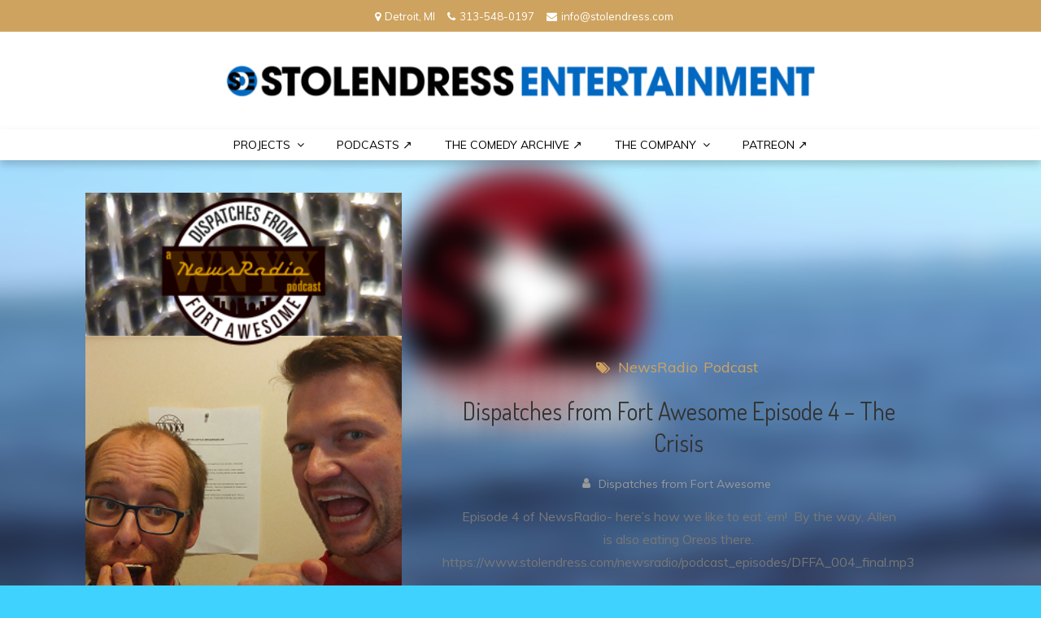

--- FILE ---
content_type: text/html; charset=UTF-8
request_url: https://www.stolendress.com/tag/episode-04/
body_size: 15167
content:
<!DOCTYPE html> <html lang="en-US"><head>
	<meta charset="UTF-8">
	<meta name="viewport" content="width=device-width, initial-scale=1">
	<link rel="profile" href="http://gmpg.org/xfn/11">
		
<title>episode 04 &#8211; StolenDress Entertainment</title>
<script> var ajaxurl = 'https://www.stolendress.com/wp-admin/admin-ajax.php'; </script><meta name='robots' content='max-image-preview:large' />
<script>window._wca = window._wca || [];</script>

<!-- Open Graph Meta Tags generated by Blog2Social 872 - https://www.blog2social.com -->
<meta property="og:title" content="StolenDress Entertainment"/>
<meta property="og:description" content="Podcast Network and Production Company"/>
<meta property="og:url" content="/tag/episode-04/"/>
<meta property="og:image" content="https://www.stolendress.com/wp-content/uploads/2016/07/DFFA_004.png"/>
<meta property="og:image:width" content="600" />
<meta property="og:image:height" content="600" />
<meta property="og:type" content="article"/>
<meta property="og:article:published_time" content="2016-07-13 05:30:25"/>
<meta property="og:article:modified_time" content="2017-01-17 20:28:07"/>
<meta property="og:article:tag" content="1995"/>
<meta property="og:article:tag" content="90&#039;s"/>
<meta property="og:article:tag" content="addiction"/>
<meta property="og:article:tag" content="allen rueckert"/>
<meta property="og:article:tag" content="andy dick"/>
<meta property="og:article:tag" content="coffee"/>
<meta property="og:article:tag" content="dave foley"/>
<meta property="og:article:tag" content="discussion"/>
<meta property="og:article:tag" content="episode 04"/>
<meta property="og:article:tag" content="jason klamm"/>
<meta property="og:article:tag" content="joe rogan"/>
<meta property="og:article:tag" content="khandi alexander"/>
<meta property="og:article:tag" content="maura tierney"/>
<meta property="og:article:tag" content="nbc"/>
<meta property="og:article:tag" content="news radio"/>
<meta property="og:article:tag" content="newsradio"/>
<meta property="og:article:tag" content="phil hartman"/>
<meta property="og:article:tag" content="podcast"/>
<meta property="og:article:tag" content="sitcom"/>
<meta property="og:article:tag" content="stephen root"/>
<meta property="og:article:tag" content="the crisis"/>
<meta property="og:article:tag" content="trailer"/>
<meta property="og:article:tag" content="vegetables"/>
<meta property="og:article:tag" content="vicki lewis"/>
<!-- Open Graph Meta Tags generated by Blog2Social 872 - https://www.blog2social.com -->

<!-- Twitter Card generated by Blog2Social 872 - https://www.blog2social.com -->
<meta name="twitter:card" content="summary">
<meta name="twitter:title" content="StolenDress Entertainment"/>
<meta name="twitter:description" content="Podcast Network and Production Company"/>
<meta name="twitter:image" content="https://www.stolendress.com/wp-content/uploads/2016/07/DFFA_004.png"/>
<!-- Twitter Card generated by Blog2Social 872 - https://www.blog2social.com -->
<link rel='dns-prefetch' href='//static.addtoany.com' />
<link rel='dns-prefetch' href='//stats.wp.com' />
<link rel='dns-prefetch' href='//fonts.googleapis.com' />
<link rel='preconnect' href='//c0.wp.com' />
<style id='wp-img-auto-sizes-contain-inline-css' type='text/css'>
img:is([sizes=auto i],[sizes^="auto," i]){contain-intrinsic-size:3000px 1500px}
/*# sourceURL=wp-img-auto-sizes-contain-inline-css */
</style>
<link rel='stylesheet' id='magic-content-box-blocks-fontawesome-front-css' href='https://www.stolendress.com/wp-content/plugins/magic-content-box-lite/src/assets/fontawesome/css/all.css?ver=1765364534' type='text/css' media='all' />
<link rel='stylesheet' id='magic-content-box-frontend-block-style-css-css' href='https://www.stolendress.com/wp-content/plugins/magic-content-box-lite/dist/blocks.style.build.css?ver=6.9' type='text/css' media='all' />
<link rel='stylesheet' id='colorbox-css' href='https://www.stolendress.com/wp-content/plugins/wp-colorbox/example5/colorbox.css?ver=6.9' type='text/css' media='all' />
<link rel='stylesheet' id='sbi_styles-css' href='https://www.stolendress.com/wp-content/plugins/instagram-feed/css/sbi-styles.min.css?ver=6.10.0' type='text/css' media='all' />
<style id='wp-emoji-styles-inline-css' type='text/css'>

	img.wp-smiley, img.emoji {
		display: inline !important;
		border: none !important;
		box-shadow: none !important;
		height: 1em !important;
		width: 1em !important;
		margin: 0 0.07em !important;
		vertical-align: -0.1em !important;
		background: none !important;
		padding: 0 !important;
	}
/*# sourceURL=wp-emoji-styles-inline-css */
</style>
<link rel='stylesheet' id='wp-block-library-css' href='https://c0.wp.com/c/6.9/wp-includes/css/dist/block-library/style.min.css' type='text/css' media='all' />
<link rel='stylesheet' id='mediaelement-css' href='https://c0.wp.com/c/6.9/wp-includes/js/mediaelement/mediaelementplayer-legacy.min.css' type='text/css' media='all' />
<link rel='stylesheet' id='wp-mediaelement-css' href='https://c0.wp.com/c/6.9/wp-includes/js/mediaelement/wp-mediaelement.min.css' type='text/css' media='all' />
<style id='global-styles-inline-css' type='text/css'>
:root{--wp--preset--aspect-ratio--square: 1;--wp--preset--aspect-ratio--4-3: 4/3;--wp--preset--aspect-ratio--3-4: 3/4;--wp--preset--aspect-ratio--3-2: 3/2;--wp--preset--aspect-ratio--2-3: 2/3;--wp--preset--aspect-ratio--16-9: 16/9;--wp--preset--aspect-ratio--9-16: 9/16;--wp--preset--color--black: #000000;--wp--preset--color--cyan-bluish-gray: #abb8c3;--wp--preset--color--white: #ffffff;--wp--preset--color--pale-pink: #f78da7;--wp--preset--color--vivid-red: #cf2e2e;--wp--preset--color--luminous-vivid-orange: #ff6900;--wp--preset--color--luminous-vivid-amber: #fcb900;--wp--preset--color--light-green-cyan: #7bdcb5;--wp--preset--color--vivid-green-cyan: #00d084;--wp--preset--color--pale-cyan-blue: #8ed1fc;--wp--preset--color--vivid-cyan-blue: #0693e3;--wp--preset--color--vivid-purple: #9b51e0;--wp--preset--color--tan: #E6DBAD;--wp--preset--color--yellow: #FDE64B;--wp--preset--color--orange: #ED7014;--wp--preset--color--red: #D0312D;--wp--preset--color--pink: #b565a7;--wp--preset--color--purple: #A32CC4;--wp--preset--color--blue: #3A43BA;--wp--preset--color--green: #3BB143;--wp--preset--color--brown: #231709;--wp--preset--color--grey: #6C626D;--wp--preset--gradient--vivid-cyan-blue-to-vivid-purple: linear-gradient(135deg,rgb(6,147,227) 0%,rgb(155,81,224) 100%);--wp--preset--gradient--light-green-cyan-to-vivid-green-cyan: linear-gradient(135deg,rgb(122,220,180) 0%,rgb(0,208,130) 100%);--wp--preset--gradient--luminous-vivid-amber-to-luminous-vivid-orange: linear-gradient(135deg,rgb(252,185,0) 0%,rgb(255,105,0) 100%);--wp--preset--gradient--luminous-vivid-orange-to-vivid-red: linear-gradient(135deg,rgb(255,105,0) 0%,rgb(207,46,46) 100%);--wp--preset--gradient--very-light-gray-to-cyan-bluish-gray: linear-gradient(135deg,rgb(238,238,238) 0%,rgb(169,184,195) 100%);--wp--preset--gradient--cool-to-warm-spectrum: linear-gradient(135deg,rgb(74,234,220) 0%,rgb(151,120,209) 20%,rgb(207,42,186) 40%,rgb(238,44,130) 60%,rgb(251,105,98) 80%,rgb(254,248,76) 100%);--wp--preset--gradient--blush-light-purple: linear-gradient(135deg,rgb(255,206,236) 0%,rgb(152,150,240) 100%);--wp--preset--gradient--blush-bordeaux: linear-gradient(135deg,rgb(254,205,165) 0%,rgb(254,45,45) 50%,rgb(107,0,62) 100%);--wp--preset--gradient--luminous-dusk: linear-gradient(135deg,rgb(255,203,112) 0%,rgb(199,81,192) 50%,rgb(65,88,208) 100%);--wp--preset--gradient--pale-ocean: linear-gradient(135deg,rgb(255,245,203) 0%,rgb(182,227,212) 50%,rgb(51,167,181) 100%);--wp--preset--gradient--electric-grass: linear-gradient(135deg,rgb(202,248,128) 0%,rgb(113,206,126) 100%);--wp--preset--gradient--midnight: linear-gradient(135deg,rgb(2,3,129) 0%,rgb(40,116,252) 100%);--wp--preset--font-size--small: 12px;--wp--preset--font-size--medium: 20px;--wp--preset--font-size--large: 36px;--wp--preset--font-size--x-large: 42px;--wp--preset--font-size--regular: 16px;--wp--preset--font-size--larger: 36px;--wp--preset--font-size--huge: 48px;--wp--preset--spacing--20: 0.44rem;--wp--preset--spacing--30: 0.67rem;--wp--preset--spacing--40: 1rem;--wp--preset--spacing--50: 1.5rem;--wp--preset--spacing--60: 2.25rem;--wp--preset--spacing--70: 3.38rem;--wp--preset--spacing--80: 5.06rem;--wp--preset--shadow--natural: 6px 6px 9px rgba(0, 0, 0, 0.2);--wp--preset--shadow--deep: 12px 12px 50px rgba(0, 0, 0, 0.4);--wp--preset--shadow--sharp: 6px 6px 0px rgba(0, 0, 0, 0.2);--wp--preset--shadow--outlined: 6px 6px 0px -3px rgb(255, 255, 255), 6px 6px rgb(0, 0, 0);--wp--preset--shadow--crisp: 6px 6px 0px rgb(0, 0, 0);}:where(.is-layout-flex){gap: 0.5em;}:where(.is-layout-grid){gap: 0.5em;}body .is-layout-flex{display: flex;}.is-layout-flex{flex-wrap: wrap;align-items: center;}.is-layout-flex > :is(*, div){margin: 0;}body .is-layout-grid{display: grid;}.is-layout-grid > :is(*, div){margin: 0;}:where(.wp-block-columns.is-layout-flex){gap: 2em;}:where(.wp-block-columns.is-layout-grid){gap: 2em;}:where(.wp-block-post-template.is-layout-flex){gap: 1.25em;}:where(.wp-block-post-template.is-layout-grid){gap: 1.25em;}.has-black-color{color: var(--wp--preset--color--black) !important;}.has-cyan-bluish-gray-color{color: var(--wp--preset--color--cyan-bluish-gray) !important;}.has-white-color{color: var(--wp--preset--color--white) !important;}.has-pale-pink-color{color: var(--wp--preset--color--pale-pink) !important;}.has-vivid-red-color{color: var(--wp--preset--color--vivid-red) !important;}.has-luminous-vivid-orange-color{color: var(--wp--preset--color--luminous-vivid-orange) !important;}.has-luminous-vivid-amber-color{color: var(--wp--preset--color--luminous-vivid-amber) !important;}.has-light-green-cyan-color{color: var(--wp--preset--color--light-green-cyan) !important;}.has-vivid-green-cyan-color{color: var(--wp--preset--color--vivid-green-cyan) !important;}.has-pale-cyan-blue-color{color: var(--wp--preset--color--pale-cyan-blue) !important;}.has-vivid-cyan-blue-color{color: var(--wp--preset--color--vivid-cyan-blue) !important;}.has-vivid-purple-color{color: var(--wp--preset--color--vivid-purple) !important;}.has-black-background-color{background-color: var(--wp--preset--color--black) !important;}.has-cyan-bluish-gray-background-color{background-color: var(--wp--preset--color--cyan-bluish-gray) !important;}.has-white-background-color{background-color: var(--wp--preset--color--white) !important;}.has-pale-pink-background-color{background-color: var(--wp--preset--color--pale-pink) !important;}.has-vivid-red-background-color{background-color: var(--wp--preset--color--vivid-red) !important;}.has-luminous-vivid-orange-background-color{background-color: var(--wp--preset--color--luminous-vivid-orange) !important;}.has-luminous-vivid-amber-background-color{background-color: var(--wp--preset--color--luminous-vivid-amber) !important;}.has-light-green-cyan-background-color{background-color: var(--wp--preset--color--light-green-cyan) !important;}.has-vivid-green-cyan-background-color{background-color: var(--wp--preset--color--vivid-green-cyan) !important;}.has-pale-cyan-blue-background-color{background-color: var(--wp--preset--color--pale-cyan-blue) !important;}.has-vivid-cyan-blue-background-color{background-color: var(--wp--preset--color--vivid-cyan-blue) !important;}.has-vivid-purple-background-color{background-color: var(--wp--preset--color--vivid-purple) !important;}.has-black-border-color{border-color: var(--wp--preset--color--black) !important;}.has-cyan-bluish-gray-border-color{border-color: var(--wp--preset--color--cyan-bluish-gray) !important;}.has-white-border-color{border-color: var(--wp--preset--color--white) !important;}.has-pale-pink-border-color{border-color: var(--wp--preset--color--pale-pink) !important;}.has-vivid-red-border-color{border-color: var(--wp--preset--color--vivid-red) !important;}.has-luminous-vivid-orange-border-color{border-color: var(--wp--preset--color--luminous-vivid-orange) !important;}.has-luminous-vivid-amber-border-color{border-color: var(--wp--preset--color--luminous-vivid-amber) !important;}.has-light-green-cyan-border-color{border-color: var(--wp--preset--color--light-green-cyan) !important;}.has-vivid-green-cyan-border-color{border-color: var(--wp--preset--color--vivid-green-cyan) !important;}.has-pale-cyan-blue-border-color{border-color: var(--wp--preset--color--pale-cyan-blue) !important;}.has-vivid-cyan-blue-border-color{border-color: var(--wp--preset--color--vivid-cyan-blue) !important;}.has-vivid-purple-border-color{border-color: var(--wp--preset--color--vivid-purple) !important;}.has-vivid-cyan-blue-to-vivid-purple-gradient-background{background: var(--wp--preset--gradient--vivid-cyan-blue-to-vivid-purple) !important;}.has-light-green-cyan-to-vivid-green-cyan-gradient-background{background: var(--wp--preset--gradient--light-green-cyan-to-vivid-green-cyan) !important;}.has-luminous-vivid-amber-to-luminous-vivid-orange-gradient-background{background: var(--wp--preset--gradient--luminous-vivid-amber-to-luminous-vivid-orange) !important;}.has-luminous-vivid-orange-to-vivid-red-gradient-background{background: var(--wp--preset--gradient--luminous-vivid-orange-to-vivid-red) !important;}.has-very-light-gray-to-cyan-bluish-gray-gradient-background{background: var(--wp--preset--gradient--very-light-gray-to-cyan-bluish-gray) !important;}.has-cool-to-warm-spectrum-gradient-background{background: var(--wp--preset--gradient--cool-to-warm-spectrum) !important;}.has-blush-light-purple-gradient-background{background: var(--wp--preset--gradient--blush-light-purple) !important;}.has-blush-bordeaux-gradient-background{background: var(--wp--preset--gradient--blush-bordeaux) !important;}.has-luminous-dusk-gradient-background{background: var(--wp--preset--gradient--luminous-dusk) !important;}.has-pale-ocean-gradient-background{background: var(--wp--preset--gradient--pale-ocean) !important;}.has-electric-grass-gradient-background{background: var(--wp--preset--gradient--electric-grass) !important;}.has-midnight-gradient-background{background: var(--wp--preset--gradient--midnight) !important;}.has-small-font-size{font-size: var(--wp--preset--font-size--small) !important;}.has-medium-font-size{font-size: var(--wp--preset--font-size--medium) !important;}.has-large-font-size{font-size: var(--wp--preset--font-size--large) !important;}.has-x-large-font-size{font-size: var(--wp--preset--font-size--x-large) !important;}
/*# sourceURL=global-styles-inline-css */
</style>

<style id='classic-theme-styles-inline-css' type='text/css'>
/*! This file is auto-generated */
.wp-block-button__link{color:#fff;background-color:#32373c;border-radius:9999px;box-shadow:none;text-decoration:none;padding:calc(.667em + 2px) calc(1.333em + 2px);font-size:1.125em}.wp-block-file__button{background:#32373c;color:#fff;text-decoration:none}
/*# sourceURL=/wp-includes/css/classic-themes.min.css */
</style>
<link rel='stylesheet' id='foobox-free-min-css' href='https://www.stolendress.com/wp-content/plugins/foobox-image-lightbox/free/css/foobox.free.min.css?ver=2.7.35' type='text/css' media='all' />
<link rel='stylesheet' id='lptw-style-css' href='https://www.stolendress.com/wp-content/plugins/advanced-recent-posts/lptw-recent-posts.css?ver=6.9' type='text/css' media='all' />
<link rel='stylesheet' id='events-manager-css' href='https://www.stolendress.com/wp-content/plugins/events-manager/includes/css/events-manager.min.css?ver=7.2.3' type='text/css' media='all' />
<style id='events-manager-inline-css' type='text/css'>
body .em { --font-family : inherit; --font-weight : inherit; --font-size : 1em; --line-height : inherit; }
/*# sourceURL=events-manager-inline-css */
</style>
<link rel='stylesheet' id='profile-widget-ninja-frontend-css' href='https://www.stolendress.com/wp-content/plugins/profile-widget-ninja/css/profile_widget_ninja.css?ver=4.1' type='text/css' media='all' />
<link rel='stylesheet' id='sps_front_css-css' href='https://www.stolendress.com/wp-content/plugins/sync-post-with-other-site/assets/css/sps_front_style.css?rand=827&#038;ver=1.9.1' type='text/css' media='all' />
<link rel='stylesheet' id='woocommerce-layout-css' href='https://c0.wp.com/p/woocommerce/10.3.7/assets/css/woocommerce-layout.css' type='text/css' media='all' />
<style id='woocommerce-layout-inline-css' type='text/css'>

	.infinite-scroll .woocommerce-pagination {
		display: none;
	}
/*# sourceURL=woocommerce-layout-inline-css */
</style>
<link rel='stylesheet' id='woocommerce-smallscreen-css' href='https://c0.wp.com/p/woocommerce/10.3.7/assets/css/woocommerce-smallscreen.css' type='text/css' media='only screen and (max-width: 768px)' />
<link rel='stylesheet' id='woocommerce-general-css' href='https://c0.wp.com/p/woocommerce/10.3.7/assets/css/woocommerce.css' type='text/css' media='all' />
<style id='woocommerce-inline-inline-css' type='text/css'>
.woocommerce form .form-row .required { visibility: visible; }
/*# sourceURL=woocommerce-inline-inline-css */
</style>
<link rel='stylesheet' id='wp-mapit-leaflet-css-css' href='https://www.stolendress.com/wp-content/plugins/wp-mapit/wp_mapit/css/leaflet.css?ver=1765364657' type='text/css' media='all' />
<link rel='stylesheet' id='wp-mapit-leaflet-responsive-popup-css-css' href='https://www.stolendress.com/wp-content/plugins/wp-mapit/wp_mapit/css/leaflet.responsive.popup.css?ver=1765364657' type='text/css' media='all' />
<link rel='stylesheet' id='wp-mapit-leaflet-gesture-handling-css-css' href='https://www.stolendress.com/wp-content/plugins/wp-mapit/wp_mapit/css/leaflet-gesture-handling.css?ver=1765364657' type='text/css' media='all' />
<link rel='stylesheet' id='wp-mapit-leaflet-fullscreen-css-css' href='https://www.stolendress.com/wp-content/plugins/wp-mapit/wp_mapit/css/leaflet.fullscreen.css?ver=1765364657' type='text/css' media='all' />
<link rel='stylesheet' id='wp-mapit-css-css' href='https://www.stolendress.com/wp-content/plugins/wp-mapit/wp_mapit/css/wp_mapit.css?ver=1765364657' type='text/css' media='all' />
<link rel='stylesheet' id='brands-styles-css' href='https://c0.wp.com/p/woocommerce/10.3.7/assets/css/brands.css' type='text/css' media='all' />
<link rel='stylesheet' id='giddy-blog-google-fonts-css' href='https://fonts.googleapis.com/css?family=Bad+Script%7CRighteous%7CDosis%7CCourgette%7CFredericka+the+Great%7CRaleway%3A300%2C400%2C500%2C600%2C700%7CMontserrat%3A300%2C400%2C500%2C600%2C700%7CQuicksand%3A300%2C400%2C500%2C600%2C700%7CUbuntu%7CMuli&#038;subset=latin%2Clatin-ext' type='text/css' media='all' />
<link rel='stylesheet' id='font-awesome-css' href='https://www.stolendress.com/wp-content/themes/giddy-blog/assets/css/font-awesome.min.css?ver=4.7.0' type='text/css' media='all' />
<link rel='stylesheet' id='slick-theme-css-css' href='https://www.stolendress.com/wp-content/themes/giddy-blog/assets/css/slick-theme.min.css?ver=v2.2.0' type='text/css' media='all' />
<link rel='stylesheet' id='slick-css-css' href='https://www.stolendress.com/wp-content/themes/giddy-blog/assets/css/slick.min.css?ver=v1.8.0' type='text/css' media='all' />
<link rel='stylesheet' id='giddy-blog-blocks-css' href='https://www.stolendress.com/wp-content/themes/giddy-blog/assets/css/blocks.min.css?ver=6.9' type='text/css' media='all' />
<link rel='stylesheet' id='giddy-blog-style-css' href='https://www.stolendress.com/wp-content/themes/giddy-blog/style.css?ver=6.9' type='text/css' media='all' />
<style id='giddy-blog-style-inline-css' type='text/css'>
.site-title,
		.site-description {
			position: absolute;
			clip: rect(1px, 1px, 1px, 1px);
		}
/*# sourceURL=giddy-blog-style-inline-css */
</style>
<link rel='stylesheet' id='slb_core-css' href='https://www.stolendress.com/wp-content/plugins/simple-lightbox/client/css/app.css?ver=2.9.4' type='text/css' media='all' />
<link rel='stylesheet' id='addtoany-css' href='https://www.stolendress.com/wp-content/plugins/add-to-any/addtoany.min.css?ver=1.16' type='text/css' media='all' />
<link rel='stylesheet' id='myStyleSheets-css' href='https://www.stolendress.com/wp-content/plugins/wp-latest-posts/css/wplp_front.css?ver=5.0.11' type='text/css' media='all' />
<script type="text/javascript" src="https://c0.wp.com/c/6.9/wp-includes/js/jquery/jquery.min.js" id="jquery-core-js"></script>
<script type="text/javascript" src="https://c0.wp.com/c/6.9/wp-includes/js/jquery/jquery-migrate.min.js" id="jquery-migrate-js"></script>
<script type="text/javascript" src="https://www.stolendress.com/wp-content/plugins/wp-colorbox/jquery.colorbox-min.js?ver=1.1.6" id="colorbox-js"></script>
<script type="text/javascript" src="https://www.stolendress.com/wp-content/plugins/wp-colorbox/wp-colorbox.js?ver=1.1.6" id="wp-colorbox-js"></script>
<script type="text/javascript" id="addtoany-core-js-before">
/* <![CDATA[ */
window.a2a_config=window.a2a_config||{};a2a_config.callbacks=[];a2a_config.overlays=[];a2a_config.templates={};

//# sourceURL=addtoany-core-js-before
/* ]]> */
</script>
<script type="text/javascript" defer src="https://static.addtoany.com/menu/page.js" id="addtoany-core-js"></script>
<script type="text/javascript" defer src="https://www.stolendress.com/wp-content/plugins/add-to-any/addtoany.min.js?ver=1.1" id="addtoany-jquery-js"></script>
<script type="text/javascript" src="https://c0.wp.com/c/6.9/wp-includes/js/jquery/ui/core.min.js" id="jquery-ui-core-js"></script>
<script type="text/javascript" src="https://c0.wp.com/c/6.9/wp-includes/js/jquery/ui/mouse.min.js" id="jquery-ui-mouse-js"></script>
<script type="text/javascript" src="https://c0.wp.com/c/6.9/wp-includes/js/jquery/ui/sortable.min.js" id="jquery-ui-sortable-js"></script>
<script type="text/javascript" src="https://c0.wp.com/c/6.9/wp-includes/js/jquery/ui/datepicker.min.js" id="jquery-ui-datepicker-js"></script>
<script type="text/javascript" id="jquery-ui-datepicker-js-after">
/* <![CDATA[ */
jQuery(function(jQuery){jQuery.datepicker.setDefaults({"closeText":"Close","currentText":"Today","monthNames":["January","February","March","April","May","June","July","August","September","October","November","December"],"monthNamesShort":["Jan","Feb","Mar","Apr","May","Jun","Jul","Aug","Sep","Oct","Nov","Dec"],"nextText":"Next","prevText":"Previous","dayNames":["Sunday","Monday","Tuesday","Wednesday","Thursday","Friday","Saturday"],"dayNamesShort":["Sun","Mon","Tue","Wed","Thu","Fri","Sat"],"dayNamesMin":["S","M","T","W","T","F","S"],"dateFormat":"MM d, yy","firstDay":1,"isRTL":false});});
//# sourceURL=jquery-ui-datepicker-js-after
/* ]]> */
</script>
<script type="text/javascript" src="https://c0.wp.com/c/6.9/wp-includes/js/jquery/ui/resizable.min.js" id="jquery-ui-resizable-js"></script>
<script type="text/javascript" src="https://c0.wp.com/c/6.9/wp-includes/js/jquery/ui/draggable.min.js" id="jquery-ui-draggable-js"></script>
<script type="text/javascript" src="https://c0.wp.com/c/6.9/wp-includes/js/jquery/ui/controlgroup.min.js" id="jquery-ui-controlgroup-js"></script>
<script type="text/javascript" src="https://c0.wp.com/c/6.9/wp-includes/js/jquery/ui/checkboxradio.min.js" id="jquery-ui-checkboxradio-js"></script>
<script type="text/javascript" src="https://c0.wp.com/c/6.9/wp-includes/js/jquery/ui/button.min.js" id="jquery-ui-button-js"></script>
<script type="text/javascript" src="https://c0.wp.com/c/6.9/wp-includes/js/jquery/ui/dialog.min.js" id="jquery-ui-dialog-js"></script>
<script type="text/javascript" id="events-manager-js-extra">
/* <![CDATA[ */
var EM = {"ajaxurl":"https://www.stolendress.com/wp-admin/admin-ajax.php","locationajaxurl":"https://www.stolendress.com/wp-admin/admin-ajax.php?action=locations_search","firstDay":"1","locale":"en","dateFormat":"yy-mm-dd","ui_css":"https://www.stolendress.com/wp-content/plugins/events-manager/includes/css/jquery-ui/build.min.css","show24hours":"0","is_ssl":"1","autocomplete_limit":"10","calendar":{"breakpoints":{"small":560,"medium":908,"large":false},"month_format":"M Y"},"phone":"","datepicker":{"format":"m/d/Y"},"search":{"breakpoints":{"small":650,"medium":850,"full":false}},"url":"https://www.stolendress.com/wp-content/plugins/events-manager","assets":{"input.em-uploader":{"js":{"em-uploader":{"url":"https://www.stolendress.com/wp-content/plugins/events-manager/includes/js/em-uploader.js?v=7.2.3","event":"em_uploader_ready"}}},".em-event-editor":{"js":{"event-editor":{"url":"https://www.stolendress.com/wp-content/plugins/events-manager/includes/js/events-manager-event-editor.js?v=7.2.3","event":"em_event_editor_ready"}},"css":{"event-editor":"https://www.stolendress.com/wp-content/plugins/events-manager/includes/css/events-manager-event-editor.min.css?v=7.2.3"}},".em-recurrence-sets, .em-timezone":{"js":{"luxon":{"url":"luxon/luxon.js?v=7.2.3","event":"em_luxon_ready"}}},".em-booking-form, #em-booking-form, .em-booking-recurring, .em-event-booking-form":{"js":{"em-bookings":{"url":"https://www.stolendress.com/wp-content/plugins/events-manager/includes/js/bookingsform.js?v=7.2.3","event":"em_booking_form_js_loaded"}}},"#em-opt-archetypes":{"js":{"archetypes":"https://www.stolendress.com/wp-content/plugins/events-manager/includes/js/admin-archetype-editor.js?v=7.2.3","archetypes_ms":"https://www.stolendress.com/wp-content/plugins/events-manager/includes/js/admin-archetypes.js?v=7.2.3","qs":"qs/qs.js?v=7.2.3"}}},"cached":"1","bookingInProgress":"Please wait while the booking is being submitted.","tickets_save":"Save Ticket","bookingajaxurl":"https://www.stolendress.com/wp-admin/admin-ajax.php","bookings_export_save":"Export Bookings","bookings_settings_save":"Save Settings","booking_delete":"Are you sure you want to delete?","booking_offset":"30","bookings":{"submit_button":{"text":{"default":"Send your booking","free":"Send your booking","payment":"Send your booking","processing":"Processing ..."}},"update_listener":""},"bb_full":"Sold Out","bb_book":"Book Now","bb_booking":"Booking...","bb_booked":"Booking Submitted","bb_error":"Booking Error. Try again?","bb_cancel":"Cancel","bb_canceling":"Canceling...","bb_cancelled":"Cancelled","bb_cancel_error":"Cancellation Error. Try again?","txt_search":"Search for an upcoming show","txt_searching":"Searching...","txt_loading":"Loading..."};
//# sourceURL=events-manager-js-extra
/* ]]> */
</script>
<script type="text/javascript" src="https://www.stolendress.com/wp-content/plugins/events-manager/includes/js/events-manager.js?ver=7.2.3" id="events-manager-js"></script>
<script type="text/javascript" src="https://c0.wp.com/p/woocommerce/10.3.7/assets/js/jquery-blockui/jquery.blockUI.min.js" id="wc-jquery-blockui-js" defer="defer" data-wp-strategy="defer"></script>
<script type="text/javascript" id="wc-add-to-cart-js-extra">
/* <![CDATA[ */
var wc_add_to_cart_params = {"ajax_url":"/wp-admin/admin-ajax.php","wc_ajax_url":"/?wc-ajax=%%endpoint%%","i18n_view_cart":"View cart","cart_url":"https://www.stolendress.com","is_cart":"","cart_redirect_after_add":"no"};
//# sourceURL=wc-add-to-cart-js-extra
/* ]]> */
</script>
<script type="text/javascript" src="https://c0.wp.com/p/woocommerce/10.3.7/assets/js/frontend/add-to-cart.min.js" id="wc-add-to-cart-js" defer="defer" data-wp-strategy="defer"></script>
<script type="text/javascript" src="https://c0.wp.com/p/woocommerce/10.3.7/assets/js/js-cookie/js.cookie.min.js" id="wc-js-cookie-js" defer="defer" data-wp-strategy="defer"></script>
<script type="text/javascript" id="woocommerce-js-extra">
/* <![CDATA[ */
var woocommerce_params = {"ajax_url":"/wp-admin/admin-ajax.php","wc_ajax_url":"/?wc-ajax=%%endpoint%%","i18n_password_show":"Show password","i18n_password_hide":"Hide password"};
//# sourceURL=woocommerce-js-extra
/* ]]> */
</script>
<script type="text/javascript" src="https://c0.wp.com/p/woocommerce/10.3.7/assets/js/frontend/woocommerce.min.js" id="woocommerce-js" defer="defer" data-wp-strategy="defer"></script>
<script type="text/javascript" src="https://stats.wp.com/s-202604.js" id="woocommerce-analytics-js" defer="defer" data-wp-strategy="defer"></script>
<script type="text/javascript" id="foobox-free-min-js-before">
/* <![CDATA[ */
/* Run FooBox FREE (v2.7.35) */
var FOOBOX = window.FOOBOX = {
	ready: true,
	disableOthers: false,
	o: {wordpress: { enabled: true }, countMessage:'image %index of %total', captions: { dataTitle: ["captionTitle","title"], dataDesc: ["captionDesc","description"] }, rel: '', excludes:'.fbx-link,.nofoobox,.nolightbox,a[href*="pinterest.com/pin/create/button/"]', affiliate : { enabled: false }},
	selectors: [
		".foogallery-container.foogallery-lightbox-foobox", ".foogallery-container.foogallery-lightbox-foobox-free", ".gallery", ".wp-block-gallery", ".wp-caption", ".wp-block-image", "a:has(img[class*=wp-image-])", ".post a:has(img[class*=wp-image-])", ".foobox"
	],
	pre: function( $ ){
		// Custom JavaScript (Pre)
		
	},
	post: function( $ ){
		// Custom JavaScript (Post)
		
		// Custom Captions Code
		
	},
	custom: function( $ ){
		// Custom Extra JS
		
	}
};
//# sourceURL=foobox-free-min-js-before
/* ]]> */
</script>
<script type="text/javascript" src="https://www.stolendress.com/wp-content/plugins/foobox-image-lightbox/free/js/foobox.free.min.js?ver=2.7.35" id="foobox-free-min-js"></script>
<link rel="https://api.w.org/" href="https://www.stolendress.com/wp-json/" /><link rel="alternate" title="JSON" type="application/json" href="https://www.stolendress.com/wp-json/wp/v2/tags/2789" /><link rel="EditURI" type="application/rsd+xml" title="RSD" href="https://www.stolendress.com/xmlrpc.php?rsd" />
<meta name="generator" content="WordPress 6.9" />
<meta name="generator" content="WooCommerce 10.3.7" />
    <style type="text/css">
        .paypal_donation_button:before,
        .paypal_donation_button:after {
            content: " ";
            display: table;
        }
        .paypal_donation_button:after {
            clear: both;
        }
        .paypal_donation_button {
            max-width: 147px;
            margin: 0 auto;
            padding: 0;
            display: block;
        }
    </style>
                <script type="text/javascript"><!--
                                function powerpress_pinw(pinw_url){window.open(pinw_url, 'PowerPressPlayer','toolbar=0,status=0,resizable=1,width=460,height=320');	return false;}
                //-->

                // tabnab protection
                window.addEventListener('load', function () {
                    // make all links have rel="noopener noreferrer"
                    document.querySelectorAll('a[target="_blank"]').forEach(link => {
                        link.setAttribute('rel', 'noopener noreferrer');
                    });
                });
            </script>
            	<style>img#wpstats{display:none}</style>
				<style type="text/css">.pp-podcast {opacity: 0;}</style>
			<noscript><style>.woocommerce-product-gallery{ opacity: 1 !important; }</style></noscript>
	<style type="text/css" id="custom-background-css">
body.custom-background { background-color: #3fd2ff; background-image: url("https://www.stolendress.com/wp-content/uploads/2019/06/sdeblur.jpg"); background-position: left top; background-size: cover; background-repeat: no-repeat; background-attachment: fixed; }
</style>
	<link rel="icon" href="https://www.stolendress.com/wp-content/uploads/2022/09/cropped-sde_favicon-32x32.png" sizes="32x32" />
<link rel="icon" href="https://www.stolendress.com/wp-content/uploads/2022/09/cropped-sde_favicon-192x192.png" sizes="192x192" />
<link rel="apple-touch-icon" href="https://www.stolendress.com/wp-content/uploads/2022/09/cropped-sde_favicon-180x180.png" />
<meta name="msapplication-TileImage" content="https://www.stolendress.com/wp-content/uploads/2022/09/cropped-sde_favicon-270x270.png" />
		<style type="text/css" id="wp-custom-css">
			.home .entry-content {display:none; background-color:transparent;}

.post-11648 {display:none;}

.page-header {display:none;}

#page-site-header {display:none;}

.page-section {display:nonexxx;}		</style>
		<!-- ## NXS/OG ## --><!-- ## NXSOGTAGS ## --><!-- ## NXS/OG ## -->
<link rel='stylesheet' id='wc-blocks-style-css' href='https://c0.wp.com/p/woocommerce/10.3.7/assets/client/blocks/wc-blocks.css' type='text/css' media='all' />
</head>

<body class="archive tag tag-episode-04 tag-2789 custom-background wp-custom-logo wp-theme-giddy-blog theme-giddy-blog woocommerce-no-js group-blog hfeed disable-about-section no-sidebar blog-two ">
<div id="page" class="site"><a class="skip-link screen-reader-text" href="#content">Skip to content</a>        	<style>
        		#top-bar .widget_address_block ul li,
        		#top-bar .widget_address_block ul li a,
        		#top-bar .social-icons li a{
        			color: ;
        		}
        	</style>
    
            <div id="top-bar" class="top-bar-widgets col-1"style="background-color:  ">
                <div class="wrapper">
                                            
                        <div class="widget widget_address_block">
                            <ul>
                                <li><i class="fa fa-map-marker"></i>Detroit, MI</li><li><a href="tel: 313-548-0197"><i class="fa fa-phone"></i>313-548-0197</a></li><li><a href="mailto:info@stolendress.com"><i class="fa fa-envelope"></i>info@stolendress.com</a></li>                            </ul>
                        </div><!-- .widget_address_block -->
                                    </div><!-- .wrapper -->
            </div><!-- #top-bar -->
        		<header id="masthead" class="site-header nav-shrink" role="banner">          

     <div class="site-menu"  >
        <div class="overlay"></div>
        
          <div class="site-branding" >
            <div class="site-logo">
                                    <a href="https://www.stolendress.com/" class="custom-logo-link" rel="home"><img width="1900" height="250" src="https://www.stolendress.com/wp-content/uploads/2022/09/cropped-SDE_2022c.png" class="custom-logo" alt="StolenDress Entertainment" decoding="async" fetchpriority="high" srcset="https://www.stolendress.com/wp-content/uploads/2022/09/cropped-SDE_2022c.png 1900w, https://www.stolendress.com/wp-content/uploads/2022/09/cropped-SDE_2022c-300x39.png 300w, https://www.stolendress.com/wp-content/uploads/2022/09/cropped-SDE_2022c-1024x135.png 1024w, https://www.stolendress.com/wp-content/uploads/2022/09/cropped-SDE_2022c-768x101.png 768w, https://www.stolendress.com/wp-content/uploads/2022/09/cropped-SDE_2022c-1536x202.png 1536w, https://www.stolendress.com/wp-content/uploads/2022/09/cropped-SDE_2022c-600x79.png 600w" sizes="(max-width: 1900px) 100vw, 1900px" /></a>                            </div><!-- .site-logo -->

            <div id="site-identity">
                <h1 class="site-title">
                    <a href="https://www.stolendress.com/" rel="home">  StolenDress Entertainment</a>
                </h1>

                                    <p class="site-description">Podcast Network and Production Company</p>
                            </div><!-- #site-identity -->
        </div> <!-- .site-branding -->
      </div><!-- .site-menu -->
    <div class="header-menu">
      <div class="wrapper">
          <nav id="site-navigation" class="main-navigation" role="navigation" aria-label="Primary Menu">
              <button type="button" class="menu-toggle">
                  <span class="icon-bar"></span>
                  <span class="icon-bar"></span>
                  <span class="icon-bar"></span>
              </button>

              <div class="menu-main-menu-container"><ul id="primary-menu" class="nav-menu"><li id="menu-item-10501" class="menu-item menu-item-type-custom menu-item-object-custom menu-item-has-children menu-item-10501"><a href="#">PROJECTS</a>
<ul class="sub-menu">
	<li id="menu-item-7283" class="podcast-icon menu-item menu-item-type-post_type menu-item-object-page menu-item-7283"><a href="https://www.stolendress.com/projects/">All Projects</a></li>
	<li id="menu-item-2134" class="book-icon menu-item menu-item-type-post_type menu-item-object-page menu-item-has-children menu-item-2134"><a href="https://www.stolendress.com/books/">Books &#038; Blogs</a>
	<ul class="sub-menu">
		<li id="menu-item-11630" class="menu-item menu-item-type-custom menu-item-object-custom menu-item-11630"><a href="https://sketchcomedybook.com">We&#8217;re Not Worthy &#8211; The History of 90s Sketch TV</a></li>
		<li id="menu-item-3168" class="book-icon menu-item menu-item-type-custom menu-item-object-custom menu-item-3168"><a href="http://postmodembook.com">Post-Modem: The Interwebs Explained</a></li>
		<li id="menu-item-3169" class="book-icon menu-item menu-item-type-custom menu-item-object-custom menu-item-3169"><a href="https://tinyurl.com/hopemoir">Looking Forward: A Hopemoir</a></li>
		<li id="menu-item-8378" class="book-icon menu-item menu-item-type-custom menu-item-object-custom menu-item-8378"><a target="_blank" href="https://bookshop.org/shop/stolendress">Bookshop &#x2197;</a></li>
	</ul>
</li>
	<li id="menu-item-4790" class="vhs-icon menu-item menu-item-type-post_type menu-item-object-page menu-item-4790"><a href="https://www.stolendress.com/video/">Video</a></li>
	<li id="menu-item-10139" class="film-icon menu-item menu-item-type-custom menu-item-object-custom menu-item-has-children menu-item-10139"><a href="#">Film</a>
	<ul class="sub-menu">
		<li id="menu-item-10093" class="film-icon menu-item menu-item-type-custom menu-item-object-custom menu-item-10093"><a href="https://youtu.be/ol981bbSfo4">Inside the Archive: Firesign Theatre</a></li>
		<li id="menu-item-1705" class="film-icon menu-item menu-item-type-custom menu-item-object-custom menu-item-1705"><a href="https://bit.ly/soaptownbluray">Lords of Soaptown</a></li>
		<li id="menu-item-1704" class="film-icon menu-item menu-item-type-custom menu-item-object-custom menu-item-1704"><a href="https://stolendress.com/looking-forward/">Looking Forward: 2016</a></li>
		<li id="menu-item-7316" class="film-icon menu-item menu-item-type-custom menu-item-object-custom menu-item-7316"><a href="https://www.stolendress.com/author/viceprecedence/">Vice-Precedence</a></li>
	</ul>
</li>
	<li id="menu-item-10140" class="menu-item menu-item-type-custom menu-item-object-custom menu-item-has-children menu-item-10140"><a href="#">LIVE</a>
	<ul class="sub-menu">
		<li id="menu-item-2259" class="menu-item menu-item-type-post_type menu-item-object-page menu-item-2259"><a href="https://www.stolendress.com/events/">Latest Live Shows</a></li>
		<li id="menu-item-3478" class="live-icon menu-item menu-item-type-custom menu-item-object-custom menu-item-3478"><a href="https://www.stolendress.com/?page_id=9854&#038;preview=true">The Last Five Years (2014)</a></li>
		<li id="menu-item-7294" class="live-icon menu-item menu-item-type-custom menu-item-object-custom menu-item-7294"><a href="https://www.twincities.com/2010/08/08/fringe-festival-review-sex-soap-torture-weather/">Sex, Soap, Torture, Weather (2010)</a></li>
		<li id="menu-item-3152" class="live-icon menu-item menu-item-type-post_type menu-item-object-page menu-item-3152"><a href="https://www.stolendress.com/a-drinking-game/">A Drinking Game</a></li>
	</ul>
</li>
	<li id="menu-item-5938" class="vinyl-icon menu-item menu-item-type-custom menu-item-object-custom menu-item-5938"><a target="_blank" href="http://celerysoundrecords.com">Comedy Albums &#x2197;</a></li>
	<li id="menu-item-7420" class="cam-icon menu-item menu-item-type-post_type menu-item-object-page menu-item-7420"><a href="https://www.stolendress.com/production-gallery/">Production Gallery</a></li>
	<li id="menu-item-8323" class="char-icon menu-item menu-item-type-post_type menu-item-object-page menu-item-has-children menu-item-8323"><a href="https://www.stolendress.com/charity-work/">Charity Work</a>
	<ul class="sub-menu">
		<li id="menu-item-2132" class="menu-item menu-item-type-post_type menu-item-object-page menu-item-2132"><a href="https://www.stolendress.com/the-million-mcfly-march/">The Million McFly March (2015)</a></li>
		<li id="menu-item-8321" class="menu-item menu-item-type-custom menu-item-object-custom menu-item-8321"><a href="http://meowrathon.com">ODND Meow-Rathon</a></li>
	</ul>
</li>
</ul>
</li>
<li id="menu-item-10135" class="comedy-icon menu-item menu-item-type-custom menu-item-object-custom menu-item-10135"><a href="https://comedypodcast.cloud">Podcasts &#x2197;</a></li>
<li id="menu-item-7076" class="arch-icon menu-item menu-item-type-custom menu-item-object-custom menu-item-7076"><a target="_blank" href="http://comedyarchive.org">The Comedy Archive &#x2197;</a></li>
<li id="menu-item-10141" class="menu-item menu-item-type-custom menu-item-object-custom menu-item-has-children menu-item-10141"><a href="#">THE COMPANY</a>
<ul class="sub-menu">
	<li id="menu-item-9755" class="info-icon menu-item menu-item-type-post_type menu-item-object-page menu-item-9755"><a href="https://www.stolendress.com/thecompany/">About / Contact</a></li>
	<li id="menu-item-11061" class="film-icon menu-item menu-item-type-post_type menu-item-object-page menu-item-11061"><a href="https://www.stolendress.com/services/">Services</a></li>
	<li id="menu-item-10001" class="press-icon menu-item menu-item-type-post_type menu-item-object-page menu-item-has-children menu-item-10001"><a href="https://www.stolendress.com/press/">Press (Select)</a>
	<ul class="sub-menu">
		<li id="menu-item-11494" class="menu-item menu-item-type-post_type menu-item-object-page menu-item-11494"><a href="https://www.stolendress.com/press-archive/">Press Archive</a></li>
	</ul>
</li>
	<li id="menu-item-9847" class="people-icon menu-item menu-item-type-post_type menu-item-object-page menu-item-9847"><a href="https://www.stolendress.com/the-people/">The People</a></li>
</ul>
</li>
<li id="menu-item-7575" class="menu-item menu-item-type-custom menu-item-object-custom menu-item-7575"><a target="_blank" href="http://patreon.com/stolendress">PATREON  &#x2197;</a></li>
</ul></div>          </nav><!-- #site-navigation -->
      </div><!-- .wrapper -->
    </div>
</header> <!-- header ends here -->	<div id="content" class="site-content">
	        <div id="page-site-header" style="background-image: url('https://www.stolendress.com/wp-content/themes/giddy-blog/assets/images/default-header.jpg');">
            <div class="overlay"></div>
            <header class='page-header'> 
                <div class="wrapper">
                    <h2 class="page-title">Tag: <span>episode 04</span></h2>                </div><!-- .wrapper -->
            </header>
        </div><!-- #page-site-header -->
        <div class= "page-section">	<div class="wrapper page-section">
		<div id="primary" class="content-area">
			<main id="main" class="site-main blog-posts-wrapper" role="main">
				<div class=" col-1 ">

					
<article id="post-4308" class="grid-item post-4308 post type-post status-publish format-standard has-post-thumbnail hentry category-newsradio category-podcast-2 tag-2764 tag-90s tag-addiction tag-allen-rueckert tag-andy-dick tag-coffee tag-dave-foley tag-discussion tag-episode-04 tag-jason-klamm tag-joe-rogan tag-khandi-alexander tag-maura-tierney tag-nbc tag-news-radio tag-newsradio tag-phil-hartman tag-podcast tag-sitcom tag-stephen-root tag-the-crisis tag-trailer tag-vegetables tag-vicki-lewis">
	<div class="post-item">

				    			    				    			<div class="featured-image" style="background-image: url('https://www.stolendress.com/wp-content/uploads/2016/07/DFFA_004.png');">
	                        <a href="https://www.stolendress.com/dispatches-from-fort-awesome-episode-4-the-crisis/" class="post-thumbnail-link"></a>
	                    </div><!-- .featured-image -->
		    			
		    		
		<div class="entry-container">
			<header class="entry-header">
									<div class="entry-meta post-cat">
						<span class="cat-links"><ul class="post-categories">
	<li><a href="https://www.stolendress.com/category/podcast-2/newsradio/" rel="category tag">NewsRadio</a></li>
	<li><a href="https://www.stolendress.com/category/podcast-2/" rel="category tag">Podcast</a></li></ul></span>					</div><!-- .entry-meta -->
								
				<h2 class="entry-title" style="font-size:px; "><a href="https://www.stolendress.com/dispatches-from-fort-awesome-episode-4-the-crisis/" rel="bookmark">Dispatches from Fort Awesome Episode 4 – The Crisis</a></h2>			</header><!-- .entry-header -->
							<div class="entry-meta posted-on">
										<span class="byline"><span class="author vcard"><a href="https://www.stolendress.com/author/dispatches-from-fort-awesome/" class="url" itemprop="url">Dispatches from Fort Awesome</a></span></span>									</div><!-- .entry-meta -->
			
			<div class="entry-content">
				<p>Episode 4 of NewsRadio- here&#8217;s how we like to eat &#8217;em!  By the way, Allen is also eating Oreos there. https://www.stolendress.com/newsradio/podcast_episodes/DFFA_004_final.mp3</p>
<div class="addtoany_share_save_container addtoany_content addtoany_content_bottom"><div class="a2a_kit a2a_kit_size_16 addtoany_list" data-a2a-url="https://www.stolendress.com/dispatches-from-fort-awesome-episode-4-the-crisis/" data-a2a-title="Dispatches from Fort Awesome Episode 4 – The Crisis"><a class="a2a_button_facebook" href="https://www.addtoany.com/add_to/facebook?linkurl=https%3A%2F%2Fwww.stolendress.com%2Fdispatches-from-fort-awesome-episode-4-the-crisis%2F&amp;linkname=Dispatches%20from%20Fort%20Awesome%20Episode%204%20%E2%80%93%20The%20Crisis" title="Facebook" rel="nofollow noopener" target="_blank"></a><a class="a2a_button_twitter" href="https://www.addtoany.com/add_to/twitter?linkurl=https%3A%2F%2Fwww.stolendress.com%2Fdispatches-from-fort-awesome-episode-4-the-crisis%2F&amp;linkname=Dispatches%20from%20Fort%20Awesome%20Episode%204%20%E2%80%93%20The%20Crisis" title="Twitter" rel="nofollow noopener" target="_blank"></a><a class="a2a_button_pinterest" href="https://www.addtoany.com/add_to/pinterest?linkurl=https%3A%2F%2Fwww.stolendress.com%2Fdispatches-from-fort-awesome-episode-4-the-crisis%2F&amp;linkname=Dispatches%20from%20Fort%20Awesome%20Episode%204%20%E2%80%93%20The%20Crisis" title="Pinterest" rel="nofollow noopener" target="_blank"></a><a class="a2a_button_wordpress" href="https://www.addtoany.com/add_to/wordpress?linkurl=https%3A%2F%2Fwww.stolendress.com%2Fdispatches-from-fort-awesome-episode-4-the-crisis%2F&amp;linkname=Dispatches%20from%20Fort%20Awesome%20Episode%204%20%E2%80%93%20The%20Crisis" title="WordPress" rel="nofollow noopener" target="_blank"></a><a class="a2a_button_instapaper" href="https://www.addtoany.com/add_to/instapaper?linkurl=https%3A%2F%2Fwww.stolendress.com%2Fdispatches-from-fort-awesome-episode-4-the-crisis%2F&amp;linkname=Dispatches%20from%20Fort%20Awesome%20Episode%204%20%E2%80%93%20The%20Crisis" title="Instapaper" rel="nofollow noopener" target="_blank"></a><a class="a2a_dd addtoany_share_save addtoany_share" href="https://www.addtoany.com/share"><img src="https://static.addtoany.com/buttons/favicon.png" alt="Share"></a></div></div>							</div><!-- .entry-content -->
						
	        	          	<div class="latest-read-more"><a href="https://www.stolendress.com/dispatches-from-fort-awesome-episode-4-the-crisis/" class="btn">Read More</a> </div>
        			</div><!-- .entry-container -->
		
	</div><!-- .post-item -->
</article><!-- #post-## -->
				</div>
						</main><!-- #main -->
		</div><!-- #primary -->

			</div><!-- .wrapper/.page-section-->
</div>		</div>
		<footer id="colophon" class="site-footer" role="contentinfo">			<div class="backtotop"><i class="fa fa-long-arrow-up"></i></div>
		        <div class="site-info">
                        <div class="wrapper">
                <span class="copy-right">Copyright © StolenDress Entertainment. All rights reserved.Theme Giddy Blog by <a target="_blank" rel="designer" href="http://sensationaltheme.com/">Sensational Theme</a></span>
            </div> 
        </div> <!-- site generator ends here -->
        
    		</footer><script type="speculationrules">
{"prefetch":[{"source":"document","where":{"and":[{"href_matches":"/*"},{"not":{"href_matches":["/wp-*.php","/wp-admin/*","/wp-content/uploads/*","/wp-content/*","/wp-content/plugins/*","/wp-content/themes/giddy-blog/*","/*\\?(.+)"]}},{"not":{"selector_matches":"a[rel~=\"nofollow\"]"}},{"not":{"selector_matches":".no-prefetch, .no-prefetch a"}}]},"eagerness":"conservative"}]}
</script>
		<script type="text/javascript">
			(function() {
				let targetObjectName = 'EM';
				if ( typeof window[targetObjectName] === 'object' && window[targetObjectName] !== null ) {
					Object.assign( window[targetObjectName], []);
				} else {
					console.warn( 'Could not merge extra data: window.' + targetObjectName + ' not found or not an object.' );
				}
			})();
		</script>
				<style type="text/css"></style>
		<!-- Instagram Feed JS -->
<script type="text/javascript">
var sbiajaxurl = "https://www.stolendress.com/wp-admin/admin-ajax.php";
</script>
	<script type='text/javascript'>
		(function () {
			var c = document.body.className;
			c = c.replace(/woocommerce-no-js/, 'woocommerce-js');
			document.body.className = c;
		})();
	</script>
	<script type="text/javascript" src="https://c0.wp.com/c/6.9/wp-includes/js/imagesloaded.min.js" id="imagesloaded-js"></script>
<script type="text/javascript" src="https://c0.wp.com/c/6.9/wp-includes/js/masonry.min.js" id="masonry-js"></script>
<script type="text/javascript" src="https://c0.wp.com/c/6.9/wp-includes/js/jquery/jquery.masonry.min.js" id="jquery-masonry-js"></script>
<script type="text/javascript" src="https://www.stolendress.com/wp-content/plugins/advanced-recent-posts/lptw-recent-posts.js?ver=6.9" id="lptw-recent-posts-script-js"></script>
<script type="text/javascript" src="https://www.stolendress.com/wp-content/plugins/sync-post-with-other-site/assets/js/sps_front_js.js?rand=52&amp;ver=1.9.1" id="sps_front_js-js"></script>
<script type="text/javascript" src="https://www.stolendress.com/wp-content/plugins/wp-mapit/wp_mapit/js/leaflet.js?ver=1765364657" id="wp-mapit-leaflet-js-js"></script>
<script type="text/javascript" src="https://www.stolendress.com/wp-content/plugins/wp-mapit/wp_mapit/js/leaflet.responsive.popup.js?ver=1765364657" id="wp-mapit-leaflet-responsive-popup-js-js"></script>
<script type="text/javascript" src="https://www.stolendress.com/wp-content/plugins/wp-mapit/wp_mapit/js/leaflet-gesture-handling.js?ver=1765364657" id="wp-mapit-leaflet-gesture-handling-js-js"></script>
<script type="text/javascript" src="https://www.stolendress.com/wp-content/plugins/wp-mapit/wp_mapit/js/Leaflet.fullscreen.min.js?ver=1765364657" id="wp-mapit-leaflet-fullscreen-js-js"></script>
<script type="text/javascript" id="wp-mapit-js-js-extra">
/* <![CDATA[ */
var wp_mapit = {"plugin_attribution":"\u003Cstrong\u003EDeveloped by \u003Ca href=\"http://wp-mapit.chandnipatel.in\"\u003EWP MAPIT\u003C/a\u003E\u003C/strong\u003E | "};
//# sourceURL=wp-mapit-js-js-extra
/* ]]> */
</script>
<script type="text/javascript" src="https://www.stolendress.com/wp-content/plugins/wp-mapit/wp_mapit/js/wp_mapit.js?ver=1765364657" id="wp-mapit-js-js"></script>
<script type="text/javascript" src="https://www.stolendress.com/wp-content/plugins/wp-mapit/wp_mapit/js/wp_mapit_multipin.js?ver=1765364657" id="wp-mapit-multipin-js-js"></script>
<script type="text/javascript" src="https://www.stolendress.com/wp-content/themes/giddy-blog/assets/js/slick.min.js?ver=2017417" id="jquery-slick-js"></script>
<script type="text/javascript" src="https://www.stolendress.com/wp-content/themes/giddy-blog/assets/js/jquery.matchHeight.min.js?ver=2017417" id="jquery-match-height-js"></script>
<script type="text/javascript" src="https://www.stolendress.com/wp-content/themes/giddy-blog/assets/js/packery.pkgd.min.js?ver=2017417" id="jquery-packery-js"></script>
<script type="text/javascript" src="https://www.stolendress.com/wp-content/themes/giddy-blog/assets/js/navigation.min.js?ver=20151215" id="giddy-blog-navigation-js"></script>
<script type="text/javascript" src="https://www.stolendress.com/wp-content/themes/giddy-blog/assets/js/skip-link-focus-fix.min.js?ver=20151215" id="giddy-blog-skip-link-focus-fix-js"></script>
<script type="text/javascript" src="https://www.stolendress.com/wp-content/themes/giddy-blog/assets/js/custom.min.js?ver=20151215" id="giddy-blog-custom-js-js"></script>
<script type="text/javascript" src="https://c0.wp.com/c/6.9/wp-includes/js/dist/vendor/wp-polyfill.min.js" id="wp-polyfill-js"></script>
<script type="text/javascript" src="https://www.stolendress.com/wp-content/plugins/jetpack/jetpack_vendor/automattic/woocommerce-analytics/build/woocommerce-analytics-client.js?minify=false&amp;ver=75adc3c1e2933e2c8c6a" id="woocommerce-analytics-client-js" defer="defer" data-wp-strategy="defer"></script>
<script type="text/javascript" src="https://c0.wp.com/p/woocommerce/10.3.7/assets/js/sourcebuster/sourcebuster.min.js" id="sourcebuster-js-js"></script>
<script type="text/javascript" id="wc-order-attribution-js-extra">
/* <![CDATA[ */
var wc_order_attribution = {"params":{"lifetime":1.0e-5,"session":30,"base64":false,"ajaxurl":"https://www.stolendress.com/wp-admin/admin-ajax.php","prefix":"wc_order_attribution_","allowTracking":true},"fields":{"source_type":"current.typ","referrer":"current_add.rf","utm_campaign":"current.cmp","utm_source":"current.src","utm_medium":"current.mdm","utm_content":"current.cnt","utm_id":"current.id","utm_term":"current.trm","utm_source_platform":"current.plt","utm_creative_format":"current.fmt","utm_marketing_tactic":"current.tct","session_entry":"current_add.ep","session_start_time":"current_add.fd","session_pages":"session.pgs","session_count":"udata.vst","user_agent":"udata.uag"}};
//# sourceURL=wc-order-attribution-js-extra
/* ]]> */
</script>
<script type="text/javascript" src="https://c0.wp.com/p/woocommerce/10.3.7/assets/js/frontend/order-attribution.min.js" id="wc-order-attribution-js"></script>
<script type="text/javascript" id="jetpack-stats-js-before">
/* <![CDATA[ */
_stq = window._stq || [];
_stq.push([ "view", JSON.parse("{\"v\":\"ext\",\"blog\":\"91995112\",\"post\":\"0\",\"tz\":\"-5\",\"srv\":\"www.stolendress.com\",\"arch_tag\":\"episode-04\",\"arch_results\":\"1\",\"j\":\"1:15.3.1\"}") ]);
_stq.push([ "clickTrackerInit", "91995112", "0" ]);
//# sourceURL=jetpack-stats-js-before
/* ]]> */
</script>
<script type="text/javascript" src="https://stats.wp.com/e-202604.js" id="jetpack-stats-js" defer="defer" data-wp-strategy="defer"></script>
<script type="text/javascript" id="mediaelement-core-js-before">
/* <![CDATA[ */
var mejsL10n = {"language":"en","strings":{"mejs.download-file":"Download File","mejs.install-flash":"You are using a browser that does not have Flash player enabled or installed. Please turn on your Flash player plugin or download the latest version from https://get.adobe.com/flashplayer/","mejs.fullscreen":"Fullscreen","mejs.play":"Play","mejs.pause":"Pause","mejs.time-slider":"Time Slider","mejs.time-help-text":"Use Left/Right Arrow keys to advance one second, Up/Down arrows to advance ten seconds.","mejs.live-broadcast":"Live Broadcast","mejs.volume-help-text":"Use Up/Down Arrow keys to increase or decrease volume.","mejs.unmute":"Unmute","mejs.mute":"Mute","mejs.volume-slider":"Volume Slider","mejs.video-player":"Video Player","mejs.audio-player":"Audio Player","mejs.captions-subtitles":"Captions/Subtitles","mejs.captions-chapters":"Chapters","mejs.none":"None","mejs.afrikaans":"Afrikaans","mejs.albanian":"Albanian","mejs.arabic":"Arabic","mejs.belarusian":"Belarusian","mejs.bulgarian":"Bulgarian","mejs.catalan":"Catalan","mejs.chinese":"Chinese","mejs.chinese-simplified":"Chinese (Simplified)","mejs.chinese-traditional":"Chinese (Traditional)","mejs.croatian":"Croatian","mejs.czech":"Czech","mejs.danish":"Danish","mejs.dutch":"Dutch","mejs.english":"English","mejs.estonian":"Estonian","mejs.filipino":"Filipino","mejs.finnish":"Finnish","mejs.french":"French","mejs.galician":"Galician","mejs.german":"German","mejs.greek":"Greek","mejs.haitian-creole":"Haitian Creole","mejs.hebrew":"Hebrew","mejs.hindi":"Hindi","mejs.hungarian":"Hungarian","mejs.icelandic":"Icelandic","mejs.indonesian":"Indonesian","mejs.irish":"Irish","mejs.italian":"Italian","mejs.japanese":"Japanese","mejs.korean":"Korean","mejs.latvian":"Latvian","mejs.lithuanian":"Lithuanian","mejs.macedonian":"Macedonian","mejs.malay":"Malay","mejs.maltese":"Maltese","mejs.norwegian":"Norwegian","mejs.persian":"Persian","mejs.polish":"Polish","mejs.portuguese":"Portuguese","mejs.romanian":"Romanian","mejs.russian":"Russian","mejs.serbian":"Serbian","mejs.slovak":"Slovak","mejs.slovenian":"Slovenian","mejs.spanish":"Spanish","mejs.swahili":"Swahili","mejs.swedish":"Swedish","mejs.tagalog":"Tagalog","mejs.thai":"Thai","mejs.turkish":"Turkish","mejs.ukrainian":"Ukrainian","mejs.vietnamese":"Vietnamese","mejs.welsh":"Welsh","mejs.yiddish":"Yiddish"}};
//# sourceURL=mediaelement-core-js-before
/* ]]> */
</script>
<script type="text/javascript" src="https://c0.wp.com/c/6.9/wp-includes/js/mediaelement/mediaelement-and-player.min.js" id="mediaelement-core-js"></script>
<script type="text/javascript" src="https://c0.wp.com/c/6.9/wp-includes/js/mediaelement/mediaelement-migrate.min.js" id="mediaelement-migrate-js"></script>
<script type="text/javascript" id="mediaelement-js-extra">
/* <![CDATA[ */
var _wpmejsSettings = {"pluginPath":"/wp-includes/js/mediaelement/","classPrefix":"mejs-","stretching":"responsive","audioShortcodeLibrary":"mediaelement","videoShortcodeLibrary":"mediaelement"};
//# sourceURL=mediaelement-js-extra
/* ]]> */
</script>
<script type="text/javascript" src="https://c0.wp.com/c/6.9/wp-includes/js/mediaelement/wp-mediaelement.min.js" id="wp-mediaelement-js"></script>
<script id="wp-emoji-settings" type="application/json">
{"baseUrl":"https://s.w.org/images/core/emoji/17.0.2/72x72/","ext":".png","svgUrl":"https://s.w.org/images/core/emoji/17.0.2/svg/","svgExt":".svg","source":{"concatemoji":"https://www.stolendress.com/wp-includes/js/wp-emoji-release.min.js?ver=6.9"}}
</script>
<script type="module">
/* <![CDATA[ */
/*! This file is auto-generated */
const a=JSON.parse(document.getElementById("wp-emoji-settings").textContent),o=(window._wpemojiSettings=a,"wpEmojiSettingsSupports"),s=["flag","emoji"];function i(e){try{var t={supportTests:e,timestamp:(new Date).valueOf()};sessionStorage.setItem(o,JSON.stringify(t))}catch(e){}}function c(e,t,n){e.clearRect(0,0,e.canvas.width,e.canvas.height),e.fillText(t,0,0);t=new Uint32Array(e.getImageData(0,0,e.canvas.width,e.canvas.height).data);e.clearRect(0,0,e.canvas.width,e.canvas.height),e.fillText(n,0,0);const a=new Uint32Array(e.getImageData(0,0,e.canvas.width,e.canvas.height).data);return t.every((e,t)=>e===a[t])}function p(e,t){e.clearRect(0,0,e.canvas.width,e.canvas.height),e.fillText(t,0,0);var n=e.getImageData(16,16,1,1);for(let e=0;e<n.data.length;e++)if(0!==n.data[e])return!1;return!0}function u(e,t,n,a){switch(t){case"flag":return n(e,"\ud83c\udff3\ufe0f\u200d\u26a7\ufe0f","\ud83c\udff3\ufe0f\u200b\u26a7\ufe0f")?!1:!n(e,"\ud83c\udde8\ud83c\uddf6","\ud83c\udde8\u200b\ud83c\uddf6")&&!n(e,"\ud83c\udff4\udb40\udc67\udb40\udc62\udb40\udc65\udb40\udc6e\udb40\udc67\udb40\udc7f","\ud83c\udff4\u200b\udb40\udc67\u200b\udb40\udc62\u200b\udb40\udc65\u200b\udb40\udc6e\u200b\udb40\udc67\u200b\udb40\udc7f");case"emoji":return!a(e,"\ud83e\u1fac8")}return!1}function f(e,t,n,a){let r;const o=(r="undefined"!=typeof WorkerGlobalScope&&self instanceof WorkerGlobalScope?new OffscreenCanvas(300,150):document.createElement("canvas")).getContext("2d",{willReadFrequently:!0}),s=(o.textBaseline="top",o.font="600 32px Arial",{});return e.forEach(e=>{s[e]=t(o,e,n,a)}),s}function r(e){var t=document.createElement("script");t.src=e,t.defer=!0,document.head.appendChild(t)}a.supports={everything:!0,everythingExceptFlag:!0},new Promise(t=>{let n=function(){try{var e=JSON.parse(sessionStorage.getItem(o));if("object"==typeof e&&"number"==typeof e.timestamp&&(new Date).valueOf()<e.timestamp+604800&&"object"==typeof e.supportTests)return e.supportTests}catch(e){}return null}();if(!n){if("undefined"!=typeof Worker&&"undefined"!=typeof OffscreenCanvas&&"undefined"!=typeof URL&&URL.createObjectURL&&"undefined"!=typeof Blob)try{var e="postMessage("+f.toString()+"("+[JSON.stringify(s),u.toString(),c.toString(),p.toString()].join(",")+"));",a=new Blob([e],{type:"text/javascript"});const r=new Worker(URL.createObjectURL(a),{name:"wpTestEmojiSupports"});return void(r.onmessage=e=>{i(n=e.data),r.terminate(),t(n)})}catch(e){}i(n=f(s,u,c,p))}t(n)}).then(e=>{for(const n in e)a.supports[n]=e[n],a.supports.everything=a.supports.everything&&a.supports[n],"flag"!==n&&(a.supports.everythingExceptFlag=a.supports.everythingExceptFlag&&a.supports[n]);var t;a.supports.everythingExceptFlag=a.supports.everythingExceptFlag&&!a.supports.flag,a.supports.everything||((t=a.source||{}).concatemoji?r(t.concatemoji):t.wpemoji&&t.twemoji&&(r(t.twemoji),r(t.wpemoji)))});
//# sourceURL=https://www.stolendress.com/wp-includes/js/wp-emoji-loader.min.js
/* ]]> */
</script>
<script type="text/javascript" id="slb_context">/* <![CDATA[ */if ( !!window.jQuery ) {(function($){$(document).ready(function(){if ( !!window.SLB ) { {$.extend(SLB, {"context":["public","user_guest"]});} }})})(jQuery);}/* ]]> */</script>
		<script type="text/javascript">
			(function() {
				window.wcAnalytics = window.wcAnalytics || {};
				const wcAnalytics = window.wcAnalytics;

				// Set the assets URL for webpack to find the split assets.
				wcAnalytics.assets_url = 'https://www.stolendress.com/wp-content/plugins/jetpack/jetpack_vendor/automattic/woocommerce-analytics/src/../build/';

				// Set the REST API tracking endpoint URL.
				wcAnalytics.trackEndpoint = 'https://www.stolendress.com/wp-json/woocommerce-analytics/v1/track';

				// Set common properties for all events.
				wcAnalytics.commonProps = {"blog_id":91995112,"store_id":"653ff3e4-29fb-449e-b7d3-6a0eee8a22b7","ui":null,"url":"https://www.stolendress.com","woo_version":"10.3.7","wp_version":"6.9","store_admin":0,"device":"desktop","store_currency":"USD","timezone":"America/Detroit","is_guest":1};

				// Set the event queue.
				wcAnalytics.eventQueue = [];

				// Features.
				wcAnalytics.features = {
					ch: false,
					sessionTracking: false,
					proxy: false,
				};

				wcAnalytics.breadcrumbs = ["Posts tagged &ldquo;episode 04&rdquo;"];

				// Page context flags.
				wcAnalytics.pages = {
					isAccountPage: false,
					isCart: false,
				};
			})();
		</script>
		

<!-- Powered by Orbisius Child Theme Creator | URL: https://orbisius.com/products/wordpress-plugins/orbisius-child-theme-creator/ -->


</body>  
</html>